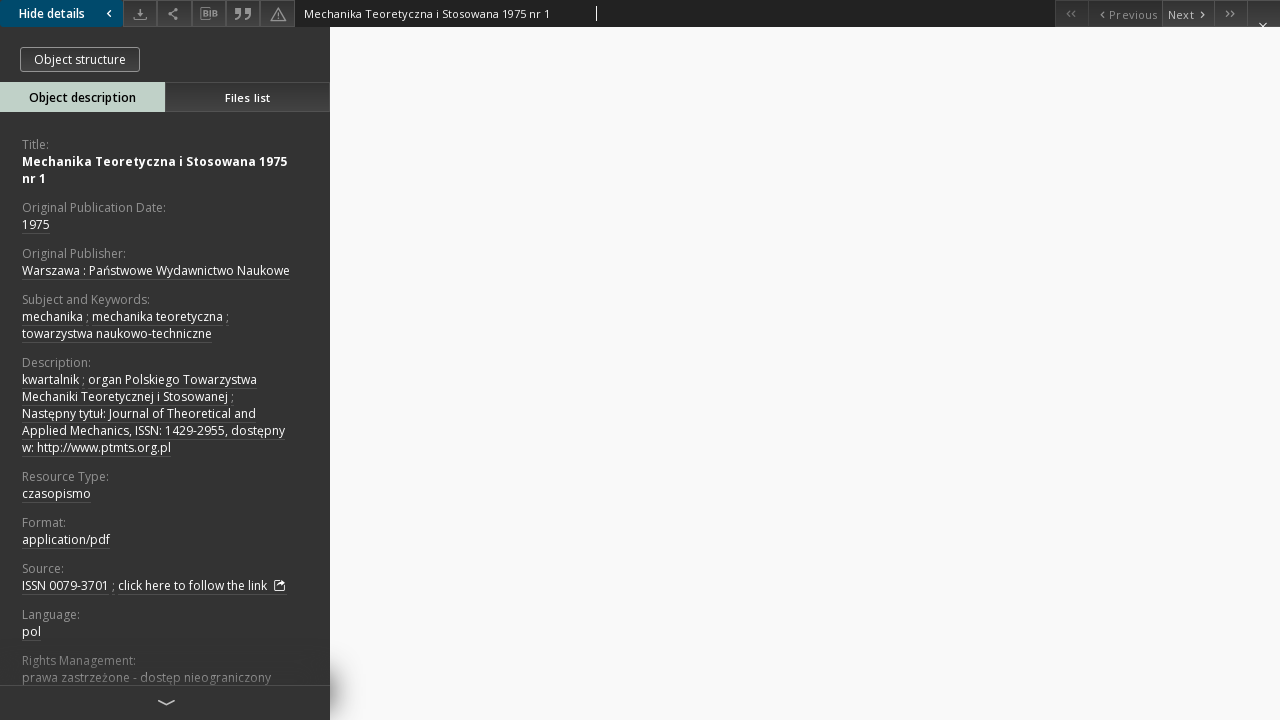

--- FILE ---
content_type: text/html;charset=utf-8
request_url: https://bcpw.bg.pw.edu.pl/dlibra/publication/4988/edition/4868/content
body_size: 23951
content:
<!doctype html>
<html lang="en">
	<head>
		


<meta charset="utf-8">
<meta http-equiv="X-UA-Compatible" content="IE=edge">
<meta name="viewport" content="width=device-width, initial-scale=1">


<title>Mechanika Teoretyczna i Stosowana 1975 nr 1 - WUT Digital Library</title>
<meta name="Description" content="kwartalnik" />

<meta property="og:url"                content="https://bcpw.bg.pw.edu.pl/dlibra/publication/4988/edition/4868/content" />
<meta property="og:type"               content="Object" />
<meta property="og:title"              content="Mechanika Teoretyczna i Stosowana 1975 nr 1 - WUT Digital Library" />
<meta property="og:description"        content="kwartalnik" />
<meta property="og:image"              content="https://bcpw.bg.pw.edu.pl/style/dlibra/default/img/items/book-without-img.svg" />

<link rel="icon" type="image/png" href="https://bcpw.bg.pw.edu.pl/style/common/img/icons/favicon.png" sizes="16x16"> 
<link rel="apple-touch-icon" href="https://bcpw.bg.pw.edu.pl/style/common/img/icons/apple-touch-icon.png">


<link rel="stylesheet" href="https://bcpw.bg.pw.edu.pl/style/dlibra/default/css/libs.css?20220512122920">
<link rel="stylesheet" href="https://bcpw.bg.pw.edu.pl/style/dlibra/default/css/main.css?20220512122920">
<link rel="stylesheet" href="https://bcpw.bg.pw.edu.pl/style/dlibra/default/css/colors.css?20220512122920">
<link rel="stylesheet" href="https://bcpw.bg.pw.edu.pl/style/dlibra/default/css/custom.css?20220512122920">


								<link rel="meta" type="application/rdf+xml" href="https://bcpw.bg.pw.edu.pl/dlibra/rdf.xml?type=e&amp;id=4868"/>
	
	<link rel="schema.DC" href="http://purl.org/dc/elements/1.1/" />
	<!--type is "document" for import all tags into zotero-->
	<meta name="DC.type" content="document" />
	<meta name="DC.identifier" content="https://bcpw.bg.pw.edu.pl/publication/4988" />
	
						<meta name="DC.date" content="1975" />
								<meta name="DC.identifier" content="http://bcpw.bg.pw.edu.pl/Content/4868/PDF/mts75_t13z1.pdf" />
								<meta name="DC.subject" content="mechanika" />
					<meta name="DC.subject" content="mechanika teoretyczna" />
					<meta name="DC.subject" content="towarzystwa naukowo-techniczne" />
								<meta name="DC.rights" content="prawa zastrzeżone - dostęp nieograniczony" />
								<meta name="DC.format" content="application/pdf" />
								<meta name="DC.publisher" content="Warszawa : Państwowe Wydawnictwo Naukowe" />
								<meta name="DC.description" content="kwartalnik" />
					<meta name="DC.description" content="organ Polskiego Towarzystwa Mechaniki Teoretycznej i Stosowanej" />
					<meta name="DC.description" content="Następny tytuł: Journal of Theoretical and Applied Mechanics, ISSN: 1429-2955, dostępny w: http://www.ptmts.org.pl" />
								<meta name="DC.language" content="pol" />
								<meta name="DC.source" content="ISSN 0079-3701" />
					<meta name="DC.source" content="http://gate.bg.pw.edu.pl/F?func=direct&amp;l_base=wtu01&amp;doc_number=000063046" />
								<meta name="DC.title" content="Mechanika Teoretyczna i Stosowana 1975 nr 1" />
								<meta name="DC.type" content="czasopismo" />
								<meta name="DC.issued" content="1975" />
								<meta name="DC.relation" content="oai:bcpw.bg.pw.edu.pl:publication:4988" />
			
								<meta name="citation_title" content="Mechanika Teoretyczna i Stosowana 1975 nr 1" />
				<meta name="citation_pdf_url" content="http://bcpw.bg.pw.edu.pl/Content/4868/PDF/mts75_t13z1.pdf" />
				<meta name="citation_online_date" content="2014/08/01" />
		
					

		
			</head>

	<body class="fixed show-content">

					



<section>
<div id="show-content" tabindex="-1" data-oaiurl="https://bcpw.bg.pw.edu.pl/dlibra/oai-pmh-repository.xml?verb=GetRecord&amp;metadataPrefix=mets&amp;identifier=oai:bcpw.bg.pw.edu.pl:4868" data-editionid="4868" data-formatid="2">
    <div>
        <aside class="show-content__top-container js-top">
            <div class="show-content__details-container">
                <div class="show-content__close-container">
					<button type="button" class="info-close opened js-toggle-info"
						data-close="Hide details<i class='dlibra-icon-chevron-left'></i>"
						data-show="Show details<i class='dlibra-icon-chevron-right'></i>">
						Hide details
						<i class='dlibra-icon-chevron-right'></i>
					</button>
                </div>
                <ul class="show-content__buttons-list">
										    <li class="buttons-list__item">
							                            																	<a class="buttons-list__item--anchor js-analytics-content "
									   		aria-label="Download"
																						href="https://bcpw.bg.pw.edu.pl/Content/4868/download/" download>
										<span class="dlibra-icon-download"></span>
									</a>
								                            					    </li>
					
                    <li class="share buttons-list__item">
                      <div class="a2a_kit">
						                        <a aria-label="Share" class="a2a_dd buttons-list__item--anchor" href="https://www.addtoany.com/share">
													<span class="dlibra-icon-share"></span>
                        </a>
                      </div>
                    </li>

                    <li class="buttons-list__item">
						                        <button type="button" title="Add to favorites" aria-label="Add to favorites"
							data-addToFav="Add to favorites"
							data-deleteFromFav="Remove from favorites"
							data-ajaxurl="https://bcpw.bg.pw.edu.pl/dlibra/ajax.xml"
							data-ajaxparams="wid=Actions&amp;pageId=publication&amp;actionId=AddToFavouriteAction&amp;eid=4868"
							data-addedtofavlab="Added to favourities."
							data-removedfromfavlab="Removed from favourities"
							data-onlylogged="You have to be logged in"
							data-error="An error occured during adding to favourites"
							class=" buttons-list__item--button js-add-fav">
							<span class="dlibra-icon-heart"></span>
                        </button>
                    </li>

																				
										<li class="buttons-list__item">
											<div class="dropdown">
																								<button class="dropdown-toggle buttons-list__item--button buttons-list__item--button-bib" type="button" data-toggle="dropdown"
													title="Download bibliography description" aria-label="Download bibliography description">
													<span class="dlibra-icon-bib"></span>
												</button>
												<ul class="object__dropdown-bib dropdown-menu pull-left">
													<li>
														<a download="4988.ris" href="https://bcpw.bg.pw.edu.pl/dlibra/dlibra.ris?type=e&amp;id=4868">
															ris
														</a>
													</li>
													<li>
														<a download="4988.bib" href="https://bcpw.bg.pw.edu.pl/dlibra/dlibra.bib?type=e&amp;id=4868">
															BibTeX
														</a>
													</li>
												</ul>
											</div>
										</li>

																					<li class="buttons-list__item">
												<button title="Citation" class="buttons-list__item--anchor citations__show"
														data-ajaxurl="https://bcpw.bg.pw.edu.pl/dlibra/citations.json"
														data-ajaxparams="eid=4868">
													<span class="dlibra-icon-citation"></span>
												</button>
											</li>
										
										<li class="buttons-list__item">
																						<a aria-label="Report an error" href="https://bcpw.bg.pw.edu.pl/dlibra/report-problem?id=4868" class="buttons-list__item--anchor">
												<span class="dlibra-icon-warning"></span>
											</a>
										</li>

					                </ul>
            </div>
            <div class="show-content__title-container">
                <div>
																														<span class="show-content__main-header"> Mechanika Teoretyczna i Stosowana 1975 nr 1</span>
																						                </div>
                <ul class="show-content__object-navigation" data-pageid="4868">
																			<li class="object-navigation__item  notclickable " data-pageid="4868">
												<a class="arrow-container" aria-label="First object on the list" href="https://bcpw.bg.pw.edu.pl/dlibra/publication/4988/edition/4868/content?">
							<span class="dlibra-icon-chevron-left icon"></span>
							<span class="dlibra-icon-chevron-left icon-second"></span>
						</a>
					</li>
										

					<li class="object-navigation__item  notclickable " data-pageid="4868">
												<a aria-label="Previous object on the list" href="https://bcpw.bg.pw.edu.pl/dlibra/publication/4988/edition/4868/content?">
							<span class="text-info"><span class="dlibra-icon-chevron-left left"></span>Previous</span>
						</a>
					</li>
					
					
					<li class="object-navigation__item " data-pageid="4869">
												<a aria-label="Next object on the list" href="https://bcpw.bg.pw.edu.pl/dlibra/publication/4989/edition/4869/content?">
							<span class="text-info">Next<span class="dlibra-icon-chevron-right right"></span></span>
						</a>
					</li>
															<li class="object-navigation__item " data-pageid="4871">
												<a class="arrow-container" aria-label="Last object on the list" href="https://bcpw.bg.pw.edu.pl/dlibra/publication/4991/edition/4871/content?">
							<span class="dlibra-icon-chevron-right icon"></span>
							<span class="dlibra-icon-chevron-right icon-second"></span>
						</a>
					</li>
																					<li class="object-navigation__item show-content__close">
										<a class="arrow-container" aria-label="Close" href="https://bcpw.bg.pw.edu.pl/dlibra/publication/4988/edition/4868?"></a>
				</li>
                </ul>
            </div>
        </aside>
    </div>
    <div>
        <section class="show-content__details-column opened js-details-column">
							<a href="https://bcpw.bg.pw.edu.pl/dlibra/publication/4988/edition/4868#structure" class="show-content__group-object-btn">Object structure</a>
			
			<ul class="nav nav-tabs details__tabs" id="myTab">
                <li class="active details__tabs-item js-tab-switch">
                    <button type="button" data-target="#metadata" data-toggle="tab">Object description</button>
                </li>
                <li class="details__tabs-item js-tab-switch">
                    <button type="button" data-target="#files" data-toggle="tab">Files list</button>
                </li>
            </ul>

            <div class="tab-content details__tabs-content js-tabs-content">
                <div class="tab-pane details__tabs-pane active js-tab" id="metadata">
                    <div>
						
                        <div>
                                                            										<span class="details__header">Title:</span>
		<p class="details__text title">
						
																			<a href="https://bcpw.bg.pw.edu.pl//dlibra/metadatasearch?action=AdvancedSearchAction&amp;type=-3&amp;val1=Title:%22Mechanika+Teoretyczna+i+Stosowana+1975+nr+1%22"
					>
					Mechanika Teoretyczna i Stosowana 1975 nr 1</a>
					      		</p>
												<span class="details__header">Original Publication Date:</span>
		<p class="details__text ">
						
																			<a href="https://bcpw.bg.pw.edu.pl//dlibra/metadatasearch?action=AdvancedSearchAction&amp;type=-3&amp;val1=Date:%221975%22"
					>
					1975</a>
					      		</p>
												<span class="details__header">Original Publisher:</span>
		<p class="details__text ">
						
																			<a href="https://bcpw.bg.pw.edu.pl//dlibra/metadatasearch?action=AdvancedSearchAction&amp;type=-3&amp;val1=Publisher:%22Warszawa+%5C:+Pa%C5%84stwowe+Wydawnictwo+Naukowe%22"
					>
					Warszawa : Państwowe Wydawnictwo Naukowe</a>
					      		</p>
												<span class="details__header">Subject and Keywords:</span>
		<p class="details__text ">
						
																			<a href="https://bcpw.bg.pw.edu.pl//dlibra/metadatasearch?action=AdvancedSearchAction&amp;type=-3&amp;val1=Subject:%22mechanika%22"
					>
					mechanika</a>
					      		<span class="divider">;</span>

																			<a href="https://bcpw.bg.pw.edu.pl//dlibra/metadatasearch?action=AdvancedSearchAction&amp;type=-3&amp;val1=Subject:%22mechanika+teoretyczna%22"
					>
					mechanika teoretyczna</a>
					      		<span class="divider">;</span>

																			<a href="https://bcpw.bg.pw.edu.pl//dlibra/metadatasearch?action=AdvancedSearchAction&amp;type=-3&amp;val1=Subject:%22towarzystwa+naukowo%5C-techniczne%22"
					>
					towarzystwa naukowo-techniczne</a>
					      		</p>
												<span class="details__header">Description:</span>
		<p class="details__text ">
						
																			<a href="https://bcpw.bg.pw.edu.pl//dlibra/metadatasearch?action=AdvancedSearchAction&amp;type=-3&amp;val1=Description:%22kwartalnik%22"
					>
					kwartalnik</a>
					      		<span class="divider">;</span>

																			<a href="https://bcpw.bg.pw.edu.pl//dlibra/metadatasearch?action=AdvancedSearchAction&amp;type=-3&amp;val1=Description:%22organ+Polskiego+Towarzystwa+Mechaniki+Teoretycznej+i+Stosowanej%22"
					>
					organ Polskiego Towarzystwa Mechaniki Teoretycznej i Stosowanej</a>
					      		<span class="divider">;</span>

																			<a href="https://bcpw.bg.pw.edu.pl//dlibra/metadatasearch?action=AdvancedSearchAction&amp;type=-3&amp;val1=Description:%22Nast%C4%99pny+tytu%C5%82%5C:+Journal+of+Theoretical+and+Applied+Mechanics%2C+ISSN%5C:+1429%5C-2955%2C+dost%C4%99pny+w%5C:+http%5C:%5C%2F%5C%2Fwww.ptmts.org.pl%22"
					>
					Następny tytuł: Journal of Theoretical and Applied Mechanics, ISSN: 1429-2955, dostępny w: http://www.ptmts.org.pl</a>
					      		</p>
												<span class="details__header">Resource Type:</span>
		<p class="details__text ">
						
																			<a href="https://bcpw.bg.pw.edu.pl//dlibra/metadatasearch?action=AdvancedSearchAction&amp;type=-3&amp;val1=Type:%22czasopismo%22"
					>
					czasopismo</a>
					      		</p>
												<span class="details__header">Format:</span>
		<p class="details__text ">
						
																			<a href="https://bcpw.bg.pw.edu.pl//dlibra/metadatasearch?action=AdvancedSearchAction&amp;type=-3&amp;val1=Format:%22application%5C%2Fpdf%22"
					>
					application/pdf</a>
					      		</p>
												<span class="details__header">Source:</span>
		<p class="details__text ">
						
																			<a href="https://bcpw.bg.pw.edu.pl//dlibra/metadatasearch?action=AdvancedSearchAction&amp;type=-3&amp;val1=Source:%22ISSN+0079%5C-3701%22"
					>
					ISSN 0079-3701</a>
					      		<span class="divider">;</span>

							<a href="http://gate.bg.pw.edu.pl/F?func=direct&l_base=wtu01&doc_number=000063046" target="_blank">
				click here to follow the link				<span class="dlibra-icon-chevron-down dlibra-icon-share-mac"></span>
			</a>

				      		</p>
												<span class="details__header">Language:</span>
		<p class="details__text ">
						
																			<a href="https://bcpw.bg.pw.edu.pl//dlibra/metadatasearch?action=AdvancedSearchAction&amp;type=-3&amp;val1=Language:%22pol%22"
					>
					pol</a>
					      		</p>
												<span class="details__header">Rights Management:</span>
		<p class="details__text ">
						
																			<a href="https://bcpw.bg.pw.edu.pl//dlibra/metadatasearch?action=AdvancedSearchAction&amp;type=-3&amp;val1=Rights:%22prawa+zastrze%C5%BCone+%5C-+dost%C4%99p+nieograniczony%22"
					>
					prawa zastrzeżone - dostęp nieograniczony</a>
					      		</p>
							                                                            			<span class="details__header">Call number DL WUT:</span>
		<p class="details__text ">
						
																			<a href="https://bcpw.bg.pw.edu.pl//dlibra/metadatasearch?action=AdvancedSearchAction&amp;type=-3&amp;val1=call_no:%22DL.000757%22"
					>
					DL.000757</a>
					      		</p>
				                                                    </div>
                    </div>
				</div>

                <div class="tab-pane details__tabs-pane js-tab" id="files">
					<ul id="publicationFiles" class="pub-list">
					</ul>
                </div>
            </div>
			<div class="details__more-button hidden js-more-button">
				<span class="dlibra-icon-chevron-long-down"></span>
			</div>
        </section>

        <section>
            <div class="show-content__iframe-wrapper opened js-iframe-wrapper">
            												<iframe tabindex="-1" id="js-main-frame" src="https://bcpw.bg.pw.edu.pl//Content/4868/PDF/mts75_t13z1.pdf" allowfullscreen title="main-frame">
						</iframe>
					            	            </div>
        </section>
    </div>
</div>
</section>
<div class="modal fade modal--addToFav" tabindex="-1" role="dialog" data-js-modal='addToFav'>
  <div class="modal-dialog" role="document">
    <div class="modal-content">
      <div class="modal-body">
        <p class="js-addToFav-text"></p>
      </div>
      <div class="modal-footer pull-right">
        <button type="button" class="modal-button" data-dismiss="modal">Ok</button>
      </div>
			<div class="clearfix"></div>
    </div><!-- /.modal-content -->
  </div><!-- /.modal-dialog -->
</div><!-- /.modal -->


<div class="modal fade modal--access" tabindex="-1" role="dialog" data-js-modal="access">
  <div class="modal-dialog js-modal-inner" role="document">
    <div class="modal-content">
      <button type="button" class="modal-close" data-dismiss="modal" aria-label="Close"></button>
      <div class="modal-header">
        <h4 class="modal-title">Secured publication</h4>
      </div>
			<div class="settings__error js-settings-errors">
					<div id="incorrect_captcha" class="settings__error-item js-settings-error" style="display: none;">
						<span>Sending declined. Incorrect text from the image.</span>
						<button class="settings__error-close js-error-close" title="Close"
								aria-label="Close"></button>
	</div>
	<div id="recaptcha_fail" class="settings__error-item js-settings-error" style="display: none;">
						<span>Sending declined. reCAPTCHA verification has failed.</span>
						<button class="settings__error-close js-error-close" title="Close"
								aria-label="Close"></button>
	</div>
			</div>
			<form id="sendPermissionRequestForm" action="javascript:void(0)">
				<div class="modal-body">
					 <p class="modal-desc">This publication is unavailable to your account. If you have more privileged account please try to use it
or contact with the institution connected to this digital library.</p>
					 <label class="modal-label" for="userEmail">Type your email<sup>*</sup></label>
					 <input class="modal-input" required type="email" name="userEmail" id="userEmail" value="" >
					 <input type="hidden" name="editionId" value="4868" id="editionId">
					 <input type="hidden" name="publicationId" value="4988" id="publicationId">
					 <label class="modal-label" for="requestReason">Type your reason<sup>*</sup></label>
					 <textarea class="modal-textarea" required name="requestReason" id="requestReason" cols="50" rows="5" ></textarea>
					 <input type="hidden" name="homeURL" id="homeURL" value="https://bcpw.bg.pw.edu.pl/dlibra">
					  			<div class="modal-captcha">
			<img id="captcha" src="https://bcpw.bg.pw.edu.pl/captcha" width="175" height="40" alt="verification"/>
			<label class="modal-label" for="answer">Enter the text above. <sup>*</sup></label>
			<input class="modal-input" name="answer" id="answer" type="text" size="30" maxLength="30" required
				   aria-required="true"/>
		</div>
					</div>
				<div class="modal-footer">
					<button type="button" class="btn btn-default modal-dismiss" data-dismiss="modal">Cancel</button>
					<button class="modal-submit js-send-request">Send</button>
				</div>
		 </form>
    </div><!-- /.modal-content -->
  </div><!-- /.modal-dialog -->
  <div class="modal-more hidden js-modal-more"></div>
</div><!-- /.modal -->

	<div class="citations__modal">
    <div class="citations__modal--content">
        <div class="citations__modal__header">
            <span class="citations__modal--close">&times;</span>
            <h3 class="citations__modal__header--text">Citation</h3>
        </div>
        <div class="citations__modal--body targetSet">
            <div class="citations__navbar">
                <p>Citation style:
                                            <select class="citations__select">
                                                            <option value="chicago-author-date">Chicago</option>
                                                            <option value="iso690-author-date">ISO690</option>
                                                    </select>
                                    </p>
            </div>
                            <label id="chicago-author-date-label" for="chicago-author-date" class="citations__modal--citation-label target-label" >Chicago</label>
                <textarea id="chicago-author-date" class="citations__modal--citation target"  readonly></textarea>
                            <label id="iso690-author-date-label" for="iso690-author-date" class="citations__modal--citation-label target-label" style="display: none;">ISO690</label>
                <textarea id="iso690-author-date" class="citations__modal--citation target" style="display: none;" readonly></textarea>
                    </div>
    </div>
</div>
<script>
  var a2a_config = a2a_config || {};
  a2a_config.onclick = 1;
  a2a_config.locale = "pl";
  a2a_config.color_main = "404040";
  a2a_config.color_border = "525252";
  a2a_config.color_link_text = "f1f1f1";
  a2a_config.color_link_text_hover = "f1f1f1";
  a2a_config.color_bg = "353535";
  a2a_config.icon_color = "#4e4e4e";
	a2a_config.num_services = 6;
	a2a_config.prioritize = ["facebook", "wykop", "twitter", "pinterest", "email", "gmail"];
</script>
<script async src="https://static.addtoany.com/menu/page.js"></script>



					  <div class="modal--change-view modal fade"  tabindex="-1" role="dialog" data-js-modal='changeView'>
    <div class="modal-dialog js-modal-inner">
    <div class="modal-content">
        <button type="button" class="modal-close" data-dismiss="modal" aria-label="Close"></button>
        <div class="modal-header">
          <h4 class="modal-title">How would you like to display the object?</h4>
        </div>
        <div class="modal-body">
                    	                                      <div class="viewMode__section">
              <label class="viewMode__accordion-trigger" data-js-viewmode-trigger="checked">
                  <input name="viewMode" checked class="js-viewMode-option viewMode__radio" type="radio" data-contenturl="https://bcpw.bg.pw.edu.pl/Content/4868/PDF/mts75_t13z1.pdf" data-value="browser">
                  <span>Let My browser handle publication's content.</span>
              </label>

              <div class="viewMode__accordion-wrapper open js-viewmode-wrapper">
                              </div>
            </div>
                              </div>
        <div class="modal-footer">
          <div class="viewMode__remember">
            <label>
              <input class="viewMode__checkbox remember-mode-checkbox" type="checkbox" data-cookiename="handler_application/pdf_false" data-cookiettl="604800000" data-cookiepath="'/'" checked> <span>Remember my choice</span>
            </label>
          </div>
          <a href="" class="viewMode__submit pull-right js-viewMode-select">Apply</a>
          <div class="clearfix"></div>

        </div>
        </div>
      </div>
  </div><!-- /.modal -->

		
		<script src="https://bcpw.bg.pw.edu.pl/style/dlibra/default/js/script-jquery.min.js"></script>
		<script src="https://bcpw.bg.pw.edu.pl/style/dlibra/default/js/libs.min.js?20220512122920"></script>
		<script src="https://bcpw.bg.pw.edu.pl/style/dlibra/default/js/main.min.js?20220512122920"></script>
		<script src="https://bcpw.bg.pw.edu.pl/style/dlibra/default/js/custom.min.js?20220512122920"></script>
	</body>
</html>


--- FILE ---
content_type: text/css
request_url: https://bcpw.bg.pw.edu.pl/style/dlibra/default/css/custom.css?20220512122920
body_size: 15459
content:
.component__objects--button-planned,.component__objects--button-planned:hover,.component__objects--button-planned:focus{border:none;background:transparent;text-decoration:underline;color:inherit}.menu__logo{height:66px;margin-top:-23px}@media (min-width: 992px){.navbar>.container--full .menu__logo{margin-top:-20px;height:73px;margin-left:15px;margin-top:-25px}.menu--desktop .menu__nav>li>a.home{background-color:#2E2E2E;height:42px}}@media (max-width: 370px){.navbar>.container--full .menu__logo{height:66px;margin-top:-23px;margin-left:20px}}.footer__partners--text{max-width:1080px}.contrast-page .menu__logo img{filter:none}@media (max-width: 991px){.contrast-page .menu--desktop .menu__nav>li>a{color:#fff}}@media (max-width: 991px){.menu--desktop .menu__nav>li>a{color:#1a1b1c}}.footer__contact-box--content p a:hover,.footer__contact-box--content p a:focus{border:none}.footer__contact-box--content .twitter,.footer__contact-box--content .instagram,.footer__contact-box--content .facebook{border:none !important}.footer__contact-box--content .twitter i{background-color:#01B8FC;border:none}.footer__contact-box--content .instagram{background:transparent linear-gradient(223deg, #5E69DD 0%, #FF0177 62%, #FCBE53 100%) 0% 0% no-repeat padding-box;width:26px;height:26px;display:inline-block}.footer__contact-box--content .instagram img{width:16px;margin-left:5px;margin-top:5px}.contrast-page .footer__contact-box--content .instagram{border:1px solid #fff200 !important}.contrast-page .footer__contact-box--content a{background:#181818 !important}.contrast-page .footer__contact-box--content a i{border:1px solid #fff200 !important;background-color:#181818 !important}
/* zmiana kolorystyki*/
.search__box--main__header > strong:nth-child(1){
  font-size:1rem;
}
.button--search, .search__box--main__submit, .search__box--subpage__submit,.button--search:focus, .search__box--main__submit:focus, .search__box--subpage__submit:focus, .button--search:hover, .search__box--main__submit:hover, .search__box--subpage__submit:hover {
  background: #004a6c;
}
.search__box--main__submit, .search__box--subpage__submit {
  border-color:#004a6c;
}
.button--accent, .component__objects--button-more, .error__button, .modal--regular .modal-submit, .modal--access .modal-submit, .modal--change-view .modal-submit, .modal--login .modal-submit, .modal--register .modal-submit, .advsearch .modal-submit, .modal--password .modal-submit, .modal--alert .modal-button, .modal--addToFav .modal-button, .modal--login-success .modal-button, .modal__register--success .modal-button, .modal--msgInfo .modal-button, .advsearch__add-section, .advsearch__footer .modal-submit.active, .component-mostviewed__button--more, .component-news__button--more, .results__filters--button, .filters__date-submit, .object__more, .download__button, .contact-form__submit, .details__tabs.nav-tabs > li.active > button, .buttons-list__item a:hover, .buttons-list__item a:focus, .buttons-list__item a.active, .buttons-list__item a:active, .buttons-list__item button:hover, .buttons-list__item button:focus, .buttons-list__item button.active, .buttons-list__item button:active, .info-close, .viewMode__submit, .collection__list-toggle, .collection__browse-collection, .account__button, .settings__submit, .published__button--accent, .edit-bar__delete, .message__button-answer {
  background: #004a6c;
  color: #fff;
  border-color: #004a6c;
}
.button--hover, .button--accent:focus, .component__objects--button-more:focus, .error__button:focus, .modal--regular .modal-submit:focus, .modal--access .modal-submit:focus, .modal--change-view .modal-submit:focus, .modal--login .modal-submit:focus, .modal--register .modal-submit:focus, .advsearch .modal-submit:focus, .modal--password .modal-submit:focus, .modal--alert .modal-button:focus, .modal--addToFav .modal-button:focus, .modal--login-success .modal-button:focus, .modal__register--success .modal-button:focus, .modal--msgInfo .modal-button:focus, .advsearch__add-section:focus, .advsearch__footer .modal-submit.active:focus, .component-mostviewed__button--more:focus, .component-news__button--more:focus, .results__filters--button:focus, .filters__date-submit:focus, .object__more:focus, .download__button:focus, .contact-form__submit:focus, .details__tabs.nav-tabs > li.active > button:focus, .buttons-list__item a:focus, .buttons-list__item button:focus, .info-close:focus, .viewMode__submit:focus, .collection__list-toggle:focus, .collection__browse-collection:focus, .account__button:focus, .settings__submit:focus, .published__button--accent:focus, .edit-bar__delete:focus, .message__button-answer:focus, .button--accent:hover, .component__objects--button-more:hover, .error__button:hover, .modal--regular .modal-submit:hover, .modal--access .modal-submit:hover, .modal--change-view .modal-submit:hover, .modal--login .modal-submit:hover, .modal--register .modal-submit:hover, .advsearch .modal-submit:hover, .modal--password .modal-submit:hover, .modal--alert .modal-button:hover, .modal--addToFav .modal-button:hover, .modal--login-success .modal-button:hover, .modal__register--success .modal-button:hover, .modal--msgInfo .modal-button:hover, .advsearch__add-section:hover, .advsearch__footer .modal-submit.active:hover, .component-mostviewed__button--more:hover, .component-news__button--more:hover, .results__filters--button:hover, .filters__date-submit:hover, .object__more:hover, .download__button:hover, .contact-form__submit:hover, .details__tabs.nav-tabs > li.active > button:hover, .buttons-list__item a:hover, .buttons-list__item button:hover, .info-close:hover, .viewMode__submit:hover, .collection__list-toggle:hover, .collection__browse-collection:hover, .account__button:hover, .settings__submit:hover, .published__button--accent:hover, .edit-bar__delete:hover, .message__button-answer:hover, .button--regular:focus, .component__objects--button-moreFBC:focus, .component__objects--button-planned:focus, .pagination__next:focus, .pagination__prev:focus, .stats__btn:focus, .other-news__btn:focus, .modal--regular .modal-dismiss:focus, .modal--access .modal-dismiss:focus, .modal--change-view .modal-dismiss:focus, .modal--login .modal-dismiss:focus, .modal--register .modal-dismiss:focus, .advsearch .modal-dismiss:focus, .modal--password .modal-dismiss:focus, .login__options-item:focus, .object__keywords-button:focus, .object__button-link:focus, .object__button-fav:focus, .object__dropdown-bib-button:focus, .object__tabs.nav-tabs > li:focus:not(.active), .nav-tabs.account__tabs > li:focus:not(.active), .tab-content__collection-list-item:focus, .download__all-button:focus, .lang__link:focus, .contact-form__reset:focus, .show-content__group-object-btn:focus, .account__dropdown-tabs:focus, .settings__cancel:focus, .published__button--regular:focus, .favs__button--regular:focus, .edit-bar__delete.disabled:focus, .button--regular:hover, .component__objects--button-moreFBC:hover, .component__objects--button-planned:hover, .pagination__next:hover, .pagination__prev:hover, .stats__btn:hover, .other-news__btn:hover, .modal--regular .modal-dismiss:hover, .modal--access .modal-dismiss:hover, .modal--change-view .modal-dismiss:hover, .modal--login .modal-dismiss:hover, .modal--register .modal-dismiss:hover, .advsearch .modal-dismiss:hover, .modal--password .modal-dismiss:hover, .login__options-item:hover, .object__keywords-button:hover, .object__button-link:hover, .object__button-fav:hover, .object__dropdown-bib-button:hover, .object__tabs.nav-tabs > li:hover:not(.active), .nav-tabs.account__tabs > li:hover:not(.active), .tab-content__collection-list-item:hover, .download__all-button:hover, .lang__link:hover, .contact-form__reset:hover, .show-content__group-object-btn:hover, .account__dropdown-tabs:hover, .settings__cancel:hover, .published__button--regular:hover, .favs__button--regular:hover, .edit-bar__delete.disabled:hover, .object__desc a.object__button-link:hover, .object__desc a.object__button-link:focus, .tab-content__collection-list-item > a:hover, .tab-content__collection-list-item > a:focus {
  background: #004a6c;
  border-color: #004a6c;
  color: #fff;
}
.component-mostviewed__icons--span:hover, .component-mostviewed__icons--span:focus, .component-mostviewed__icons--span.active {
  background: #004a6c;
}
.objectboxes__collection .objectbox__icons--span a:hover, .objectbox.fbc-component .objectbox__icons--span a:hover, .objectboxes__collection .component-news__icons--span a:hover, .objectbox.fbc-component .component-news__icons--span a:hover, .objectboxes__collection .objectbox__icons--span a:focus, .objectbox.fbc-component .objectbox__icons--span a:focus, .objectboxes__collection .component-news__icons--span a:focus, .objectbox.fbc-component .component-news__icons--span a:focus, .objectboxes__collection .objectbox__icons--span a.active, .objectbox.fbc-component .objectbox__icons--span a.active, .objectboxes__collection .component-news__icons--span a.active, .objectbox.fbc-component .component-news__icons--span a.active {
  color: #fff;
  background: #004a6c;
}
.objectbox--main .objectbox__icons--span:last-child.active, .objectbox--main .component-news__icons--span:last-child.active, .objectbox--main .objectbox__icons--span:last-child:hover, .objectbox--main .component-news__icons--span:last-child:hover {
  background: #004a6c;
}
.objectbox--main .objectbox__icons--span.active, .objectbox--main .active.component-news__icons--span, .objectbox--main .objectbox__icons--span:hover, .objectbox--main .component-news__icons--span:hover {
  background: #004a6c;
  color: #fff;
}
.object__title {
  color: #004a6c;
}
.details__tabs.nav-tabs > li > button:focus, .details__tabs.nav-tabs > li > button:hover {
  background: #c0d1c8;
  border-color: #c0d1c8;
  color: #000;
}
.details__tabs.nav-tabs > li.active > button{
  background: #c0d1c8;
  border-color: #c0d1c8;
  color: #000;
}
.info-close:focus, .info-close:hover {
  background: #c0d1c8;
  color: #000;
}

.buttons-list__item a:hover:hover, .buttons-list__item a:hover:focus, .buttons-list__item a:focus:hover, .buttons-list__item a:focus:focus, .buttons-list__item a.active:hover, .buttons-list__item a.active:focus, .buttons-list__item a:active:hover, .buttons-list__item a:active:focus, .buttons-list__item button:hover:hover, .buttons-list__item button:hover:focus, .buttons-list__item button:focus:hover, .buttons-list__item button:focus:focus, .buttons-list__item button.active:hover, .buttons-list__item button.active:focus, .buttons-list__item button:active:hover, .buttons-list__item button:active:focus {
  background: #004a6c;
}
.show-content__close.object-navigation__item .arrow-container:hover, .show-content__close.object-navigation__item .arrow-container:focus {
  background: #004a6c;
}
.search__box--main__advanced:focus, .search__box--subpage__advanced:focus, .search__box--main__advanced:hover, .search__box--subpage__advanced:hover,.search__box--main__advanced-about:hover, .search__box--subpage__advanced-about:hover, .search__box--main__advanced-about:focus, .search__box--subpage__advanced-about:focus {
  background: #004a6c;
  color: #fff;
}
.component-news__icons--span:hover, .component-news__icons--span:focus, .component-news__icons--span.active {
  background: #004a6c;
}
.owl-carousel .owl-next:hover, .owl-carousel .owl-next:focus, .owl-carousel .owl-prev:hover, .owl-carousel .owl-prev:focus {
  color: #004a6c;
}
.owl-carousel .owl-next, .owl-carousel .owl-prev {
  color: #004a6c;
}
.dropdown-icon:focus, .dropdown-icon:hover {
  background-color: #004a6c;
}
.header__current {
  background-color: #004a6c;
  color: #fff;
}
.header__languages__link.active {
  background-color: #004a6c;
}
@media (max-width: 991px) {
  .dropdown-icon {
    background-color: #004a6c;
  }
  .menu--desktop .menu__nav .open .dropdown-menu > li > a:focus, .menu--desktop .menu__nav .open .header__dropdown-menu > li > a:focus, .menu--desktop .menu__nav .open .dropdown-menu > li > a:hover, .menu--desktop .menu__nav .open .header__dropdown-menu > li > a:hover {
    background-color: #f9f9f9;
    color: #004a6c;
  }
  
}
.menu__back {
  background-color: #004a6c;
  color: #fff;
}
.results__link--addall:hover, .results__link--addall:focus, .results__link--addall:active,.results__text--onpage button,.results__link--addall:hover, .results__link--addall:focus, .results__link--addall:active, .results__link--addall,.button--transparent, .results__viewtype--button,.results__link--addall:hover i, .results__link--addall:focus i, .results__link--addall:active i,.pagination__page--last,.pagination__page--last:hover, .pagination__page--last:focus, .login__list-item a{
  color: #004a6c;
}
.objectbox--main .objectbox__icons--span .dropdown-menu > li > a:hover, .objectbox--main .component-news__icons--span .dropdown-menu > li > a:hover, .objectbox--main .objectbox__icons--span .header__dropdown-menu > li > a:hover, .objectbox--main .component-news__icons--span .header__dropdown-menu > li > a:hover, .objectbox--main .objectbox__icons--span .dropdown-menu > li > a:focus, .objectbox--main .component-news__icons--span .dropdown-menu > li > a:focus, .objectbox--main .objectbox__icons--span .header__dropdown-menu > li > a:focus, .objectbox--main .component-news__icons--span .header__dropdown-menu > li > a:focus {
  background-color: #004a6c;
  color: #fff;
}
.tab-content__tree-fake-list-item.active {
  background-color: #004a6c !important;
  border-color: #004a6c;
}
.tab-content__tree-link:focus, .tab-content__tree-link:hover {
  border-color: #004a6c;
  color: #004a6c;
  background-color: #fff;
}
.tab-content__tree-icons-holder:hover, .tab-content__tree-icons-holder:focus {
  border-color: #004a6c;
  background-color: #fff;
}
.tab-content__tree-icons-holder:hover .icon, .tab-content__tree-icons-holder:focus .icon {
  color: #004a6c;
}
.select2-results__option[aria-selected="true"] {
  background-color: #004a6c !important;
  color: #fff;
}
.show-content .a2a_menu a:hover, .show-content .a2a_menu a:focus {
  background-color: #004a6c !important;
}

ul > li:last-child > a.header__list__link,.footer__history-list, button.js-add-fav[data-addtofav],span.objectbox__icons--span:first-child,.object__button-fav.js-add-fav-object{
    display: none;
}
.header__list-item:nth-last-child(2) {
  padding-right: 40px;
}
.object__dropdown-bib.dropdown-menu > li > a:focus, .object__dropdown-bib.header__dropdown-menu > li > a:focus, .header__dropdown-menu.account__dropdown-menu > li > a:focus, .dropdown-menu.account__dropdown-menu > li > a:focus, .object__dropdown-bib.dropdown-menu > li > a:hover, .object__dropdown-bib.header__dropdown-menu > li > a:hover, .header__dropdown-menu.account__dropdown-menu > li > a:hover, .dropdown-menu.account__dropdown-menu > li > a:hover {
  background-color: #004a6c;
}

.a2a_menu a:hover, .a2a_menu a:focus {
  background-color: #004a6c !important;
}

html body.fixed div.container--main header.header--main div.navbar.menu--desktop div.container--full div#navbar-collapse.menu__collapse.js-menu.collapse.in div.header__user.visible-xs.visible-sm a.header__user__link.pull-left{
display:none;}

@media (max-width: 767px) {
  .object__box--left {
    margin-top: 0;
    position: relative;
    width: 150px;
    padding1-bottom: 30px;
  }
  .accessMessage .message{
   min-height: 100px;
  }
}